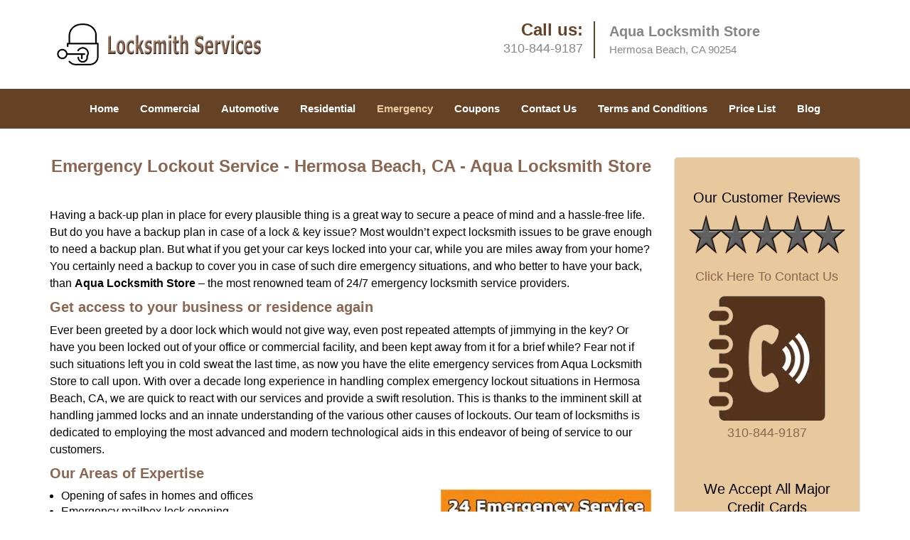

--- FILE ---
content_type: text/html
request_url: https://aqualocksmithstore.com/emergency-locksmith.html
body_size: 5022
content:
<!DOCTYPE html><html lang="en"><head><meta charset="utf-8"><meta name="viewport" content="width=device-width, initial-scale=1"><meta name="keywords" content="locksmith, locks, keys, home"/><meta name="description" content="emergency locksmith Quick service from our emergency locksmiths in Hermosa Beach. Urgent locksmith service for 24/7 anytime. Call: 310-844-9187 for qu"/><meta name="og:keywords" content="locksmith, locks, keys, home"/><meta name="og:description" content="emergency locksmith Quick service from our emergency locksmiths in Hermosa Beach. Urgent locksmith service for 24/7 anytime. Call: 310-844-9187 for qu"/><meta name="og:title" content="Emergency Locksmith in Hermosa Beach | Call: 310-844-9187"/><meta name="og:url" content="https://aqualocksmithstore.com/emergency-locksmith.html"/><meta name="og:image" content="https://aqualocksmithstore.com/userfiles/newls-6/images/Newls-6-N-68M/ls-logo.webp"/><meta name="twitter:keywords" content="locksmith, locks, keys, home"/><meta name="twitter:description" content="emergency locksmith Quick service from our emergency locksmiths in Hermosa Beach. Urgent locksmith service for 24/7 anytime. Call: 310-844-9187 for qu"/><meta name="twitter:site" content="aqualocksmithstore"/><meta name="twitter:title" content="Emergency Locksmith in Hermosa Beach | Call: 310-844-9187"/><meta name="twitter:url" content="https://aqualocksmithstore.com/emergency-locksmith.html"/><meta name="twitter:image" content="https://aqualocksmithstore.com/userfiles/newls-6/images/Newls-6-N-68M/ls-logo.webp"/><meta name="twitter:card" content="summery"/><title>Emergency Locksmith in Hermosa Beach|Call: 310-844-9187</title><link rel="canonical" href="https://aqualocksmithstore.com/emergency-locksmith.html"><link rel="icon" href="/userfiles/newls-6/images/Newls-6-N-68M/60.png" type="image/png"><link rel="preconnect" href="https://fonts.gstatic.com" crossorigin><link rel="preload" href="fonts/fontawesome-webfont.woff2?v=4.3.0" as="font" type="font/woff2" crossorigin><link href="https://fonts.googleapis.com/css?family=Open+Sans:800,700,600,400,300&amp;display=swap"><link href="https://fonts.googleapis.com/css?family=Roboto:800,700,600,400,300&amp;display=swap"><link rel="stylesheet" href="/css/bootstrap.min.css"><link rel="stylesheet" href="/css/style.min.css"><link media="print" onload="this.media='all'" href="/css/custom.emergency-locksmith.css" rel="stylesheet"/><!--[if lte IE 8]><script src="/scripts/respond-1.1.0.min.js"></script><![endif]--><!--[if lt IE 9]><script src="/scripts/html5shiv.js"></script><![endif]--><script>document.cookie='resolution='+Math.max(screen.width,screen.height)+("devicePixelRatio" in window ? ","+devicePixelRatio : ",1")+'; path=/';</script><script defer type="application/ld+json">{
    "@context": "https://schema.org",
    "@type": "https://aqualocksmithstore.com/#localbusiness",
    "name": "Aqua Locksmith Store ",
    "url": "https://aqualocksmithstore.com",
    "logo": "https://aqualocksmithstore.com/userfiles/newls-6/images/Newls-6-N-68M/ls-logo.webp",
    "img": "https://aqualocksmithstore.com/userfiles/newls-6/images/Newls-6-N-68M/emergency-locksmith.webp",
    "description": "emergency locksmith Quick service from our emergency locksmiths in Hermosa Beach. Urgent locksmith service for 24/7 anytime. Call: 310-844-9187 for qu",
    "telephone": "310-844-9187",
    "address": {
        "@type": "PostalAddress",
        "streetAddress": "1630 Pacific Coast Highway",
        "addressLocality": "Hermosa Beach",
        "addressRegion": "CA",
        "postalCode": "90254",
        "addressCountry": "US"
    },
    "openingHoursSpecification": [
        {
            "@type": "OpeningHoursSpecification",
            "dayOfWeek": [
                "Mon",
                "Tue",
                "Wed",
                "Thu",
                "Fri",
                "Sat",
                "Sun"
            ],
            "opens": "00:00",
            "closes": "23:59"
        }
    ],
    "paymentAccepted": [
        "Cash",
        "Credit Card"
    ],
    "currenciesAccepted": "USD",
    "sameAs": [
        "https://www.facebook.com/pages/Aqua-Locksmith-Store-in-Hermosa-Beach/1670159019898311"
    ],
    "areaServed": [
        {
            "@type": "City",
            "name": "Hermosa Beach"
        }
    ],
    "services": {
        "serviceType": [
            "Residential Locksmith Services",
            "Commercial Locksmith Services",
            "Emergency Locksmith Services",
            "Automotive Locksmith Services"
        ]
    }
}</script></head><body><section id="header"><div class="container"><div class="row"><div class="logo col-sm-4"><a href="/"><picture class="lazily-loaded-picture"><source srcset="" data-placeholder-srcset="" data-srcset="/userfiles/newls-6/images/Newls-6-N-68M/ls-logo.webp" type="image/webp" class="lazy-source"><img data-get-size="1" width="304" height="65" src="" data-placeholder-srcset="" class="lazy-img" data-src="/userfiles/newls-6/images/Newls-6-N-68M/ls-logo.webp" alt="Aqua Locksmith Store " data-link="1"></picture></a></div><div class="header-contact col-sm-4"><p>Call us:<br><a href="tel:310-844-9187">310-844-9187</a></p></div><div class="header-info col-sm-4"><span class="h1">Aqua Locksmith Store</span><p>Hermosa Beach, CA 90254</p></div></div></div></section><div id="main-navigation"><div class="container"><div class="row"><div class="col-sm-12 navigation text-center"><nav class="navbar navbar-default"><button type="button" class="navbar-toggle collapsed" data-toggle="collapse" data-target="#fixed-collapse-navbar"><span class="sr-only">Toggle navigation</span><span class="icon-bar"></span><span class="icon-bar"></span><span class="icon-bar"></span></button><div class="collapse navbar-collapse nav-collapse" id="fixed-collapse-navbar"><ul class="nav navbar-nav"><li class=""><a href="/">Home</a></li><li class=""><a href="/commercial-locksmith.html">Commercial</a></li><li class=""><a href="/automotive-locksmith.html">Automotive</a></li><li class=""><a href="/residential-locksmith.html">Residential</a></li><li class="active"><a href="/emergency-locksmith.html">Emergency</a></li><li class=""><a href="/coupons-locksmith-service.html">Coupons</a></li><li class=""><a href="/contact-us-locksmith-service.html">Contact Us</a></li><li class=""><a href="/locksmith-terms-and-conditions.html">Terms and Conditions</a></li><li class=""><a href="/locksmith-price-list.html">Price List</a></li><li class="dropdown "><a href="/blog.html" class="dropdown-toggle">Blog</a><ul class="dropdown-menu" role="menu"><li><a href="/local-mobile-locksmith.html" class="main">Local Mobile Locksmith</a></li><li><a href="/emergency-locksmith-services.html" class="main">Emergency Locksmith Services</a></li><li><a href="/local-locksmith-service.html" class="main">Local Locksmith Service</a></li><li><a href="/lock-repair-services.html" class="main">Lock Repair Services</a></li><li><a href="/locksmith-24-hour-service.html" class="main">Locksmith 24 Hour Service</a></li><li><a href="/locksmith-mobile-service.html" class="main">Locksmith Mobile Service</a></li><li><a href="/locksmith-near-me.html" class="main">Locksmith Near Me</a></li><li><a href="/nearest-locksmith.html" class="main">Nearest Locksmith</a></li><li><a href="/apartment-lockout.html" class="main">Apartment lockout</a></li><li><a href="/professional-locksmith.html" class="main">Professional Locksmith</a></li><li><a href="/trusted-locksmith.html" class="main">Trusted Locksmith</a></li><li><a href="/unlock-service.html" class="main">Unlock Service</a></li><li><a href="/24-hour-lock-out-service.html" class="main">24 Hour Lock Out Service</a></li><li><a href="/24-7-emergency-locksmith.html" class="main">24/7 Emergency Locksmith</a></li><li><a href="/automotive-lockout.html" class="main">Automotive lockout</a></li><li><a href="/automotive-locksmith0.html" class="main">Automotive locksmith</a></li><li><a href="/best-locksmith.html" class="main">Best locksmith</a></li><li><a href="/car-lockout.html" class="main">Car lockout</a></li><li><a href="/commercial-lockout.html" class="main">Commercial lockout</a></li><li><a href="/commercial-locksmith0.html" class="main">Commercial locksmith</a></li><li><a href="/deadbolt-locks.html" class="main">Deadbolt locks</a></li><li><a href="/emergency-locksmith0.html" class="main">Emergency locksmith</a></li><li><a href="/lock-change.html" class="main">Lock change</a></li><li><a href="/lock-out.html" class="main">Lock out</a></li><li><a href="/locks-rekeyed.html" class="main">Locks rekeyed</a></li><li><a href="/residential-locksmith0.html" class="main">Residential locksmith</a></li><li><a href="/locksmith-on-speed-dial.html" class="main">Locksmith on Speed Dial</a></li><li><a href="/hiring-a-mobile-locksmith.html" class="main">Hiring a Mobile Locksmith</a></li><li><a href="/local-locksmiths-respond-faster.html" class="main">Local Locksmiths Respond Faster</a></li><li><a href="/top-reasons-to-choose-us.html" class="main">Top Reasons to Choose Us</a></li><li><a href="/blog24-hour-locksmith-what-to-expect.html" class="main">24-Hour Locksmith: What to Expect</a></li><li><a href="/what-emergency-locksmiths-do.html" class="main">What Emergency Locksmiths Do</a></li><li><a href="/24-7-locksmiths-for-lockouts.html" class="main">24/7 Locksmiths for Lockouts</a></li></ul></li></ul></div></nav></div></div></div></div><section id="content"><div class="container"><div class="row"><div class="col-sm-9"><div class="row"><div class="main-content col-sm-12"><h1 class="in0"><span class="in1">Emergency Lockout Service - Hermosa Beach, CA - Aqua Locksmith Store</span></h1><div class="temp-content-holder temp-content-0"></div><div class="temp-content-holder temp-content-1"></div><h2><strong>Get access to your business or residence again</strong></h2><div class="temp-content-holder temp-content-2"></div><h2><strong>Our</strong> <strong>Areas of Expertise</strong></h2><ul><li><picture class="lazily-loaded-picture"><source srcset="" data-placeholder-srcset="" data-srcset="/userfiles/newls-6/images/Newls-6-N-68M/emergency-locksmith.webp" type="image/webp" class="lazy-source"><img width="300" height="202" alt="Aqua Locksmith Store  Hermosa Beach, CA 310-844-9187" src="" data-placeholder-srcset="" class="lazy-img in2" data-src="/userfiles/newls-6/images/Newls-6-N-68M/emergency-locksmith.webp" title="Aqua Locksmith Store  Hermosa Beach, CA 310-844-9187"></picture>Opening of safes in homes and offices</li><li>Emergency mailbox lock opening</li><li>Emergency lock replacement services</li><li>Emergency unlocking of file cabinets</li><li>Emergency key cutting</li><li>Post burglary repairs in homes and offices</li><li>Lost key support</li><li>Unlock service for all kinds of locks</li><li>Emergency auto locksmith services</li><li>Lock repair services</li><li>Emergency opening of car trunk</li><li>Mobile locksmith services</li><li>Emergency eviction support</li><li>Lock rekeying</li><li>Emergency security fixes in home, vehicles or office</li></ul><h2><strong>Emergency services on demand</strong></h2><p>When an emergency strikes, the only thing which can make an instant difference to you is the availability of an elite locksmith service on demand. Realizing this very fact, we at Aqua Locksmith Store  provide mobile emergency locksmith services, thanks to the fleet of personally-owned and operated mobile vans which give mobility to our renowned services. As a result of this, we are able to reach even the most remotely located emergency lockout sites in and around Hermosa Beach, and do so with very low response times. Our expert locksmiths will reach you on time and also be swift with the very unlock or any other locksmith job you call us for. This way we push for ready relief in cases of dreadful emergency lockouts in homes, cars and offices.</p><div class="temp-content-holder temp-content-4"></div><h2><strong>To unlock a safe in Hermosa Beach, CA</strong></h2><div class="temp-content-holder temp-content-5"></div><h2><strong>Unlock service in Hermosa Beach, CA</strong></h2><div class="temp-content-holder temp-content-6"></div><h2><strong>24 hour emergency locksmith in Hermosa Beach, CA</strong></h2><div class="temp-content-holder temp-content-7"></div><h2><strong>Emergency locksmith opening in Hermosa Beach, CA</strong></h2><div class="temp-content-holder temp-content-8"></div><h2><strong>Emergency Master Key Lock in Hermosa Beach, CA</strong></h2><div class="temp-content-holder temp-content-9"></div></div></div></div><div class="sidebar-wrapper col-sm-3 T2Hanimate" data-offset="90%" data-animation="fadeInLeft"><div id="sidebar"><div class="row"><div class="sidebar-block col-xs-12"><div class="sidebar-content"><p class="in3"> </p><p class="in3"><span class="in5"><span class="in1">Our Customer Reviews</span></span></p><p class="in3"><picture class="lazily-loaded-picture"><source srcset="" data-placeholder-srcset="" data-srcset="/userfiles/newls-6/images/Newls-6-N-68M/review.webp" type="image/webp" class="lazy-source"><img alt="Aqua Locksmith Store , Hermosa Beach, CA 310-844-9187" width="250px" height="50px" src="" data-placeholder-srcset="" class="lazy-img in8" data-src="/userfiles/newls-6/images/Newls-6-N-68M/review.webp" title="Aqua Locksmith Store , Hermosa Beach, CA 310-844-9187"></picture></p></div></div><div class="sidebar-block col-xs-12"><div class="sidebar-content"><p class="in3"><a href="/contact-us-locksmith-service.html"><span class="in10"><span class="in11">Click Here To Contact Us</span></span></a></p><div class="in12"><a href="/contact-us-locksmith-service.html"><picture class="lazily-loaded-picture"><source srcset="" data-placeholder-srcset="" data-srcset="/userfiles/newls-6/images/Newls-6-N-68M/sb-cont.webp" type="image/webp" class="lazy-source"><img width="170" height="185" alt="Aqua Locksmith Store , Hermosa Beach, CA 310-844-9187 - sb-cont" src="" data-placeholder-srcset="" class="lazy-img" data-src="/userfiles/newls-6/images/Newls-6-N-68M/sb-cont.webp" title="Aqua Locksmith Store , Hermosa Beach, CA 310-844-9187"></picture></a></div><p class="in3"><strong><span class="in10"><a href="tel:310-844-9187">310-844-9187</a></span></strong></p></div></div><div class="sidebar-block col-xs-12"><div class="sidebar-content"><p class="in3"> </p><p id="" class="in16"><span class="in1">We Accept All Major Credit Cards</span></p><p class="in3"><picture class="lazily-loaded-picture"><source srcset="" data-placeholder-srcset="" data-srcset="/userfiles/newls-6/images/Newls-6-N-68M/sb-credit.webp" type="image/webp" class="lazy-source"><img width="170" height="47" alt="Aqua Locksmith Store , Hermosa Beach, CA 310-844-9187 - sb-credit" src="" data-placeholder-srcset="" class="lazy-img" data-src="/userfiles/newls-6/images/Newls-6-N-68M/sb-credit.webp" title="Aqua Locksmith Store , Hermosa Beach, CA 310-844-9187"></picture></p></div></div><div class="sidebar-block col-xs-12"><div class="sidebar-heading"><div class="reversed-h default-h2 old-h2">Contact Form</div></div><div class="sidebar-content"><form name="sidebarcontactus" method="post" class="contact-form sidebarform" id="sidebarcontactForm"><p class="sideabar-top-info">Simply fill the form below</p><div class="messageBox"></div><input type="text" placeholder="Name" name="sname" size="30" id="sidebar-name" class="required form-control" value="" title="Name Field required"><br><input type="text" placeholder="Phone" name="sphone" size="30" id="sidebar-phone" pattern="[0-9\-\_]+" class="required form-control" value="" title="Phone Field required"><br><input type="text" placeholder="Email" name="semail" size="30" id="sidebar-email" class="required email form-control" title="Email Field required" value=""><br><div class="clr"></div><textarea name="smessage" placeholder="Message" class="required form-control" id="sidebar-message" title="Message Field require"></textarea><br><script type="text/javascript">	(function() {
							// Only run if not already initialized
							if (window.drawOnBootInitialized) {
								return;
							}
							window.drawOnBootInitialized = true;

							// Only override if the function exists
							if (typeof drawOnBoot === 'function') {
								let drawOnBootExecuted = false;
								const originalDrawOnBoot = drawOnBoot;

								// Override the original function
								drawOnBoot = function() {
									if (drawOnBootExecuted) {
										return;
									}
									drawOnBootExecuted = true;
									originalDrawOnBoot.apply(this, arguments);
								};
							}

							document.addEventListener('DOMContentLoaded', function(event) { 
								if (typeof drawOnBoot === 'function') {
									drawOnBoot();
								}
							});
						})();</script><div class="BotRecaptcha"></div><br><input type="hidden" class="cp" name="captcha" value=""><input type="submit" name="ssubmit" value="Submit">	<input type="hidden" name="action" value="sendsidebar" class="submit"></form></div></div><div class="sidebar-block col-xs-12"><div class="sidebar-content"><p class="in3"> </p><p class="in3"><span class="in1">Our Company Goal!</span></p><p class="in3"><picture class="lazily-loaded-picture"><source srcset="" data-placeholder-srcset="" data-srcset="/userfiles/newls-6/images/Newls-6-N-68M/sb-sat.webp" type="image/webp" class="lazy-source"><img alt="Aqua Locksmith Store , Hermosa Beach, CA 310-844-9187 - sb-sat" width="220px" height="112px" src="" data-placeholder-srcset="" class="lazy-img in23" data-src="/userfiles/newls-6/images/Newls-6-N-68M/sb-sat.webp" title="Aqua Locksmith Store , Hermosa Beach, CA 310-844-9187"></picture></p></div></div><div class="sidebar-block col-xs-12"><div class="sidebar-content"><p class="in3"><span class="in10"><a href="/residential-locksmith.html">Residential Locksmith Services</a></span></p><p class="in3"><a href="/residential-locksmith.html"><picture class="lazily-loaded-picture"><source srcset="" data-placeholder-srcset="" data-srcset="/userfiles/newls-6/images/Newls-6-N-68M/sb-res.webp" type="image/webp" class="lazy-source"><img width="301" height="450" alt="Aqua Locksmith Store , Hermosa Beach, CA 310-844-9187 - sb-res" src="" data-placeholder-srcset="" class="lazy-img" data-src="/userfiles/newls-6/images/Newls-6-N-68M/sb-res.webp" title="Aqua Locksmith Store , Hermosa Beach, CA 310-844-9187"></picture></a></p></div></div><div class="sidebar-block col-xs-12"><div class="sidebar-content"><a href="/commercial-locksmith.html"><div class="reversed-h default-h2 old-h2 in27">Commercial Locksmith Services</div></a><p class="in3"><strong><a href="/commercial-locksmith.html"><picture class="lazily-loaded-picture"><source srcset="" data-placeholder-srcset="" data-srcset="/userfiles/newls-6/images/Newls-6-N-68M/sb-com.webp" type="image/webp" class="lazy-source"><img width="240" height="333" alt="Aqua Locksmith Store , Hermosa Beach, CA 310-844-9187 - sb-com" src="" data-placeholder-srcset="" class="lazy-img" data-src="/userfiles/newls-6/images/Newls-6-N-68M/sb-com.webp" title="Aqua Locksmith Store , Hermosa Beach, CA 310-844-9187"></picture></a></strong></p></div></div></div></div></div></div><section id="footer" class="mobile-pb80"><div class="container"><div class="row"><div class="col-sm-12 text-center footer_text"><p>Aqua Locksmith Store  | Hours: Monday through Sunday, All day</p><p>Phone: <a href="tel:310-844-9187">310-844-9187</a> <a href="https://aqualocksmithstore.com">https://aqualocksmithstore.com</a></p><p>Hermosa Beach, CA 90254 (Dispatch Location)</p><p class="in3"><a href="/">Home</a> | <a href="/residential-locksmith.html">Residential</a> | <a href="/commercial-locksmith.html">Commercial</a> | <a href="/automotive-locksmith.html">Automotive</a> | <a href="/emergency-locksmith.html">Emergency</a> | <a href="/coupons-locksmith-service.html">Coupons</a> | <a href="/contact-us-locksmith-service.html">Contact Us</a></p><p class="in3"><a href="/locksmith-terms-and-conditions.html">Terms &amp; Conditions</a> | <a href="/locksmith-price-list.html">Price List</a>| <a href="/site-map.html">Site-Map</a>| <a href="/seo-links-seo-links.html">Links</a></p><p class="in31">Copyright <strong>©</strong> Aqua Locksmith Store  2016 - 2026. All rights reserved</p></div></div></div></section><a id="back-to-top" href="#header" class="text-center"><i class="fa fa-arrow-up"></i><span class="d-none">top</span></a><div class="call-support show-mobile"><a href="tel:+13108449187" class="btn"><i class="fa fa-phone"></i> Call</a></div><style type="text/css"></style><script defer type="text/javascript" src="/scripts/jquery-1.12.4.min.js"></script><script defer type="text/javascript" src="/scripts/wow.js"></script><script defer type="text/javascript" src="/scripts/bootstrap.min.js"></script><script defer type="text/javascript" src="/scripts/owl.carousel.js"></script><script defer type="text/javascript" src="/scripts/jquery.prettyPhoto.js"></script><script defer type="text/javascript" src="/scripts/waypoints.js"></script><script defer type="text/javascript" src="/scripts/jquery.nivo.slider.js"></script><script defer type="text/javascript" src="/scripts/jquery.validate.js"></script><script defer type="text/javascript" src="/scripts/custom.js"></script></div></section><iframe class="fb-frame" src="https://www.facebook.com/plugins/share_button.php?href=https%3A%2F%2Fwww.facebook.com%2Fpages%2FAqua-Locksmith-Store-in-Hermosa-Beach%2F1670159019898311&layout&size&width=0&height=0&appId" width="0" height="0" scrolling="no" frameborder="0" allowfullscreen="true" target="_top" allow="autoplay; clipboard-write; encrypted-media; picture-in-picture"></iframe><script defer type="text/javascript" src="/scripts/emergency-locksmith.js"></script></body></html>

--- FILE ---
content_type: text/css
request_url: https://aqualocksmithstore.com/css/style.min.css
body_size: 5601
content:
body{word-break:break-word}#footer .footer_text a{word-break:break-word!important}img{max-width:100%;height:auto!important}iframe{max-width:100%}a{text-decoration:none!important;outline:0!important}ul li{list-style:inside}.aboutbox ul li,#expect ul li{list-style:none;padding-left:0}.nivo-main-image,a.imgPOP img,#slider img{overflow:hidden!important;object-fit:cover!important}.nivo-box>img{display:none!important}h1{color:#222;font-family:"Open Sans",sans-serif;font-size:36px;margin-top:0}h2{color:#555;font-family:Raleway,sans-serif;font-size:30px;font-weight:normal;margin-top:0}h3{color:#222;font-family:"Open Sans",sans-serif;font-size:24px;font-weight:600}h4{color:#555;font-family:Raleway,sans-serif;font-size:18px;font-weight:normal}h5{color:#222;font-family:"Open Sans",sans-serif;font-size:16px;font-weight:normal}h6{color:#555;font-family:Raleway,sans-serif;font-size:16px;font-weight:400}p{color:#6d6d6d;font-family:"Open Sans",sans-serif;font-size:14px;line-height:24px}.seperator hr{width:60px;margin:20px auto;text-align:center;border:1px solid}label{color:#000}.address{margin-bottom:10px}.address p{display:inline-block}a#back-to-top{background:#217abe none repeat scroll 0 0;border-radius:50%;bottom:20px;color:#fff;display:none;font-size:20px;height:52px;line-height:32px;padding:10px;position:fixed;right:20px;text-align:center;text-decoration:none;width:52px;z-index:9999;transition:all .3s}a#back-to-top:hover,a#back-to-top:focus{transition:all .3s;color:#000;text-decoration:none;outline:0}#content{padding:40px 0}#content a:hover{text-decoration:underline!important}#breadcrumb{padding:20px 0}#breadcrumb .innerPage p{margin:0}#header{padding:30px 0;background-color:#fff}#header a:hover{text-decoration:underline!important}#header .header-info{border-left:2px solid #8cc449;min-height:47px;padding:0 0 0 20px}#header .logo .h1{color:#434343;font-size:44px;font-weight:bold;font-family:"Open Sans",sans-serif;margin-bottom:0}#header .header-info p{color:#434343;font-size:14px;font-weight:bold;font-family:"Open Sans",sans-serif;margin-bottom:0}#header .header-info p:last-child{margin-top:0}#header .header-contact{text-align:right}#header .header-contact p{color:#58116e;font-size:20px;font-family:"Open Sans",sans-serif;margin-bottom:0}#header .header-contact p a{color:#ff5e3a;font-size:20px;font-weight:bold;font-family:"Open Sans",sans-serif}#main-navigation .navigation{padding:0}#main-navigation .navbar-default{background-color:transparent;border:0;margin:0}#main-navigation{border-bottom:3px solid;border-top:3px solid}#main-navigation .navbar-default .navbar-collapse.collapse{padding:0}#main-navigation .navbar-nav{float:none;font-size:0}#main-navigation .navbar-nav>li{display:inline-block;float:none}#main-navigation .navbar-nav>li>a{padding-bottom:15px;padding-top:15px;background-color:transparent!important;font-weight:bold!important}.navbar{min-height:auto}#main-navigation .navbar-default .navbar-nav>.active>a,#main-navigation .navbar-default .navbar-nav>.active>a:hover,#main-navigation .navbar-default .navbar-nav>.active>a:focus{background-color:transparent}#main-navigation .navbar-default ul li{list-style:none}#main-navigation .dropdown-menu{padding:8px;overflow-y:auto;max-height:500px}#main-navigation .dropdown-menu .dropdown-menu{border-bottom-left-radius:0;border-top-left-radius:0;box-shadow:none;left:100%;margin-top:-1px;position:absolute;top:0}#main-navigation .navbar-default .navbar-nav .dropdown-menu{background-color:rgba(255,255,255,.75)}#main-navigation .navbar-default .navbar-nav .dropdown-menu li a{border-bottom:1px solid #000;padding:7px 15px}#main-navigation .navbar-default .navbar-nav .dropdown-menu li:last-child a{border:0}#main-navigation .navbar-default .navbar-nav .dropdown-menu li a::before{color:#fc643d;content:"\f0da";font-family:fontawesome;left:12px;position:absolute}#main-navigation .navbar-nav li i.fa{bottom:3px;color:#fff;left:0;position:absolute;right:0;text-align:center}.ms-layer.light-title{letter-spacing:0}#top-banner #mainSlider a.btn-apply{padding:10px 30px!important;border-radius:0}#top-banner{min-height:120px;padding:50px 0 30px}#banner-slider{margin:10px 0}#banner-slider .banner-info{bottom:0;left:0;position:absolute;right:0;top:0}#banner-slider .banner-info-Inner{bottom:30%;padding:0 17%;text-align:center;position:absolute}#banner-slider .nivo-caption a.banner-btn{background-color:#06ad18;color:#fff;display:inline-block!important;font-family:Source Sans Pro,sans-serif;font-size:22px;font-weight:bold;margin-top:30px;padding:7px 30px;transition:all .3s;border:2px solid #fff;margin-bottom:15px}#banner-slider .nivo-caption a.banner-btn:hover{text-decoration:none;transition:all .3s}#banner-slider .nivo-prevNav{left:15px;margin-top:-25px!important;position:absolute;top:50%}#banner-slider .nivo-nextNav{margin-top:-25px!important;position:absolute;right:15px;top:50%}#banner-slider .nivo-nextNav i.fa,#banner-slider .nivo-prevNav i.fa{background-color:#000!important;color:#fff;display:inline-block!important;font-size:18px;height:40px;line-height:40px;width:40px;border-radius:50%;text-align:center;opacity:.7;transition:all .2s}#banner-slider .nivo-nextNav i.fa:hover,#banner-slider .nivo-prevNav i.fa:hover{opacity:1;transition:all .2s}#banner-slider .nivo-caption{bottom:25px;left:25px;background-color:transparent;opacity:1;text-align:left}#banner-slider .nivo-caption h3{margin-top:0}#banner-slider .slider-inner{padding:20px;border-radius:5px}#slider.nivoSlider{border-radius:5px}.nivoSlider:hover .nivo-directionNav{opacity:1;transition:all .3s ease 0s}.nivo-directionNav{opacity:0;transition:all .3s ease 0s}.b-service-box{margin:10px 0;position:relative}}.b-service-box{text-decoration:underline!important}.b-service-info{margin-top:-34px;position:absolute;top:50%;z-index:999}.b-service-box-inner{border-radius:5px;overflow:hidden;transition-duration:.3s}.b-service-box-inner img{width:100%;height:115px!important;object-fit:cover}.b-service-box h2,.b-service-box h3{background-color:rgba(0,0,0,.5);border-radius:0 5px 5px 0;color:#fff;font-family:roboto;font-size:18px;font-weight:bold;margin:0;padding:10px 15px;text-transform:uppercase}.b-service-info>a.btn-bblock{background-color:#8cc449;border-radius:0 5px 5px 0;color:#fff;display:inline-block;font-family:roboto;font-size:12px;font-weight:bold;margin-top:-9px;padding:6px 12px}.b-service-info>a.btn-bblock:hover{text-decoration:underline!important}#about-images{background-size:cover;padding:20px 0}.aboutbox p a:hover{text-decoration:underline!important}.aboutbox p{margin-top:10px}.aboutbox ul li:before{content:"\f054";font-family:fontawesome;margin-right:8px;font-size:12px}.aboutbox{padding:10px}.aboutbox h2 a,.aboutbox a h2{height:2.25em}.aboutbox>ul{padding-top:30px;-moz-column-count:2;column-count:2;-webkit-column-count:2;border-top:2px solid}#client-toplogo{padding:15px 0}#client-toplogo .item{padding:0 15px}#client-logos{padding:30px 0}#client-logo-slider,#client-toplogo-slider{padding:30px 0}#client-logos-heading h1,#client-toplogos-heading h1{text-transform:capitalize}#client-logos .item{padding:0 15px}.icon-container{height:30px;width:30px;background-color:#5EA9DD;border-radius:10px;text-align:center;border:1px solid #5EA9DD}.icon-container:hover{background-color:#4b87b0;border:1px solid #4b87b0}.icon-container i{line-height:30px;color:#fff;font-size:18px}.icon-container:hover i{color:#fff}#social-icons-new{padding:30px 0 40px}#social-icons-new .item{display:inline-block}#social-icons-new .icon-container{margin-right:10px;height:60px;width:60px;border-radius:0;border:2px solid}#social-icons-new .icon-container i{line-height:60px}#social-media-slider-new h2{margin-bottom:20px}#add-banner{padding:0}#add-banner a img{width:100%}#prefooter ul li{border-bottom:1px solid #5c5959;line-height:28px}#footer .footer_text a{padding:0 5px}#google-map{background-size:cover}#google-map a:hover{text-decoration:underline!important}.google-map-inner{border-top:1px solid #c9c9c9;padding:25px 0}#map{border:10px solid #f8f8f8;border-radius:5px}.map h2,.contact-us h2{margin-bottom:30px;padding-bottom:20px;border-bottom:1px solid #c5dea8}.htmlcontactform h2{color:#000;font-size:18px;font-family:Source Sans Pro,Arial,sans-serif;margin-bottom:10px;font-weight:bold;margin-bottom:30px;padding-bottom:20px;border-bottom:1px solid #c5dea8}#htmlcontactForm p{color:#000;font-size:14px;font-family:Source Sans Pro,Arial,sans-serif;margin-bottom:10px}#htmlcontactForm input[type=submit]{background-color:#FE0000;border:1px solid #fff;color:#fff;padding:7px 25px;transition:all .3s;border-radius:5px}#footer{padding:15px 0 10px;text-align:center}.footer-menu{text-align:right}.footer-menu ul{list-style:outside none none;padding-left:0}.footer-menu ul li{display:inline-block;margin-right:5px}#footer .footer_text p,#footer .footer_text ul li{margin-bottom:0}#sidebar #sidebarcontactForm p{color:#fff;font-size:14px;font-family:Source Sans Pro,Arial,sans-serif;margin-bottom:10px}#sidebar #sidebarcontactForm input[type=submit]{background-color:#FE0000;border:1px solid #fff;color:#fff;padding:7px 15px;transition:all .3s;margin-bottom:15px}#sidebar{padding-bottom:15px;border:1px solid #e6e6e6;border-radius:5px;overflow:hidden;text-align:center}#sidebar .sidebar-content ul{text-align:left}#sidebar .sidebar-content ul li{list-style:inside}#sidebar .sidebar-heading>h3,#sidebar .default-h2{border-bottom:2px solid #8cc449;display:inline-block;padding:10px 20px;text-transform:capitalize}#sidebar .sidebar-content{margin:10px;padding:0 5px}#sidebar .sidebar-content a{display:inline-block}#sidebar .sidebar-content img{max-width:22rem;width:100%}#google-map{padding:60px 0}.company-info .item{display:inline-block;margin-right:10px}.contact-us{margin:0 0 40px}.footer-icon{margin-top:40px}.footer-icons-text{margin-bottom:15px}.footer-icon p{margin:15px 0}.socialMediaLinks{padding:0}#sidebar a.social_media_icon img{margin:5px}#sidebar a.social_media_icon i.fa{background-color:#fff;color:#000;border:1px solid #000;border-radius:50%;font-size:32px;height:55px;line-height:55px;width:55px;margin:5px;max-width:100%}#sidebar a.social_media_icon i.fa:hover{background-color:#000;color:#fff;border:1px solid #000}#prefooter{padding:60px 0;text-align:center}.resources ul li{margin-bottom:7px}#expect{padding:60px 0 100px;background-size:cover}#expect a:hover{text-decoration:underline!important}#expect ul{-moz-column-count:2;column-count:2;-webkit-column-count:2;margin-top:30px}#expect p,#expect ul li{line-height:30px}#expect ul li:before{content:"\f084";margin-right:10px;font-size:12px;font-family:fontawesome}@media (max-width:767px){#main-navigation .navbar-default .navbar-collapse.collapse{padding:0 15px}#main-navigation .navbar-default ul li{list-style:outside none none;width:100%;display:block;text-align:left;margin-left:20px}#plans-text p{font-size:24px!important}.map,.contact-us{margin-top:30px}.footer-menu,.footer_text,#header,#header .header-contact{text-align:center}.aboutbox{margin:10px 0}#banner-slider .nivo-caption p{font-size:14px!important}#banner-slider .nivo-caption h2{font-size:18px!important}#banner-slider .nivo-caption{bottom:0!important}#expect ul{-moz-column-count:auto;column-count:auto;-webkit-column-count:auto}#main-navigation{position:relative}.aboutbox>ul{-moz-column-count:1;column-count:1;-webkit-column-count:1}}@media (min-width:768px) and (max-width:992px){#google-map .company-info p,#google-map .company-info ul li,#google-map .company-info a{font-size:13px!important}#expect ul{-moz-column-count:2;column-count:2;-webkit-column-count:2}.aboutbox>ul{-moz-column-count:1;column-count:1;-webkit-column-count:1}}#footer .footer_text p{word-break:break-word}#footer .footer_text a{word-break:keep-all}.mobile-pb80{padding-bottom:80px!important}.call-support{position:fixed;bottom:0;width:100%;text-align:center;padding:12px 0;z-index:9998;background:#174DBC;border-top:1px #fff solid}.call-support a.btn{font-weight:600;color:white;font-family:Arvo,sans-serif;width:100%}.show-mobile{display:block}@media only screen and (min-width:767px){.mobile-pb80{padding-bottom:10px!important}.show-mobile{display:none}.default-page footer{padding:10px}}.d-none{display:none}form.form,form.sidebarform,form.htmlform{position:relative}.form div.formOverlay,.scheduleForm div.formOverlay,.sidebarform div.formOverlay,form.htmlform div.formOverlay{position:absolute;left:0;top:0;right:0;bottom:0;z-index:999;background:rgba(0,0,0,.80) url(../img/loader.gif) 50% 50% no-repeat;padding:20px;border-radius:5px}.scheduleForm div.formOverlay{padding:10px 10px 45px;border-radius:0}body{background-color:#fff;color:#000;font-family:Open Sans,sans-serif;font-size:16px;font-weight:normal;font-style:normal}a{color:#000}a:focus{color:#000}a:hover{color:#8b6550}.nivo-main-image,a.imgPOP img,#slider img{height:385px!important}h1{font-family:Open Sans,sans-serif;font-size:24px;font-weight:bold;font-style:normal;color:#8b6550}h2{font-family:Open Sans,sans-serif;font-size:20px;font-weight:bold;font-style:normal;color:#8b6550}h3{font-family:Open Sans,sans-serif;font-size:18px;font-weight:bold;font-style:normal;color:#000}h4{font-family:Open Sans,sans-serif;font-size:20px;font-weight:bold;font-style:normal;color:#8b6550}p{font-family:Open Sans,sans-serif;font-size:16px;font-weight:normal;font-style:normal;color:#000}.seperator hr{color:#8b6550}a#back-to-top,a#back-to-top:focus{background-color:#654226;color:#fff}a#back-to-top:hover{background-color:#e8c99d;color:#000}#services .services-inner{border-bottom-color:#8b6550}.google-map-inner{border-top-color:#8b6550}.features-inner{border-top-color:#8b6550}#content{background-color:#fff}#header{background-color:#fff}#header .logo .h1{font-family:Open Sans,sans-serif;font-size:20px;font-weight:bold;font-style:normal;color:#868686}#header .header-info,#header .header-info .h1{font-family:Open Sans,sans-serif;font-size:20px;font-weight:bold;font-style:normal;color:#868686}#header .header-info p{font-family:Open Sans,sans-serif;font-size:15px;font-weight:normal;font-style:normal;color:#868686}#header .header-info p i.fa{color:#868686}#header .header-contact p{font-family:Open Sans,sans-serif;font-size:24px;font-weight:bold;font-style:normal;color:#654226}#header .header-contact p a{font-family:Open Sans,sans-serif;font-size:18px;font-weight:normal;font-style:normal;color:#868686}#header .header-contact p a:hover{color:#000}.call-support{background-color:#654226}.call-support a.btn{font-family:Open Sans,sans-serif;font-size:15px;font-weight:normal;font-style:normal;color:#fff}#main-navigation{border-color:transparent}#main-navigation{background-color:#654226}#main-navigation .navbar-default .navbar-nav>li a{font-family:Open Sans,sans-serif;font-size:15px;font-weight:normal;font-style:normal;color:#fff}#main-navigation .navbar-nav>li:hover,#main-navigation .navbar-nav>li.active{background-color:transparent}#main-navigation .navbar-default .navbar-nav>li a:hover,#main-navigation .navbar-default .navbar-nav>li.active a{color:#e8c99d}#main-navigation .navbar-default .navbar-nav>.active>a,#main-navigation .navbar-default .navbar-nav>.active>a:hover,#main-navigation .navbar-default .navbar-nav>.active>a:focus{color:#e8c99d}#main-navigation .navbar-default .navbar-nav>.open>a,#main-navigation .navbar-default .navbar-nav>.open>a:hover,#main-navigation .navbar-default .navbar-nav>.open>a:focus{color:#e8c99d}#main-navigation .navbar-default .navbar-nav .dropdown-menu li a{color:#fff}#main-navigation .navbar-default .navbar-nav .dropdown-menu li a:hover{color:#000}#main-navigation .navbar-default .navbar-nav .dropdown-menu{background-color:rgba(194,206,138,.75)}#main-navigation .navbar-default .navbar-nav .dropdown-menu li a::before{color:#000}#main-navigation .navbar-nav li i.fa{color:#000}#breadcrumb{background-color:#e8c99d}#breadcrumb .innerPage p{color:#000;font-family:Open Sans,Arial,sans-serif;font-size:14px;font-weight:bold;font-style:normal}#breadcrumb .innerPage p a{color:#8b6550;font-family:Open Sans,Arial,sans-serif;font-size:14px;font-weight:bold;font-style:normal}#breadcrumb .innerPage p a:hover{color:#000}#banner-slider .slider-inner{background-color:rgba(255,255,255,.7)}#banner-slider .nivo-caption h2,#banner-slider .nivo-caption h3{color:#222;font-family:Open Sans,Arial,sans-serif;font-size:30px;font-weight:bold;font-style:normal}#banner-slider .nivo-caption p{color:#222325;font-family:Open Sans,Arial,sans-serif;font-size:28px;font-weight:bold;font-style:normal}.banner-services .b-service-box h3{background-color:rgba(0,0,0,.5);color:#fff;font-family:Open Sans,Arial,sans-serif;font-size:18px;font-weight:bold;font-style:normal}.banner-services .b-service-box:hover h3{background-color:#fff;color:#e8c99d;transition-duration:.3s}.banner-services .b-service-box a.btn-bblock{background-color:rgba(232,201,157,1);color:#fff;font-family:Open Sans,Arial,sans-serif;font-size:12px;font-weight:bold;font-style:normal}.banner-services .b-service-box a.btn-bblock:hover{background-color:#654226;color:#fff}#add-banner{background-color:#fff}#about-images{background-color:#8b6550;background-image:url(/userfiles/newls-6/images/Newls-6-n-75mod/abt-bg.jpg);background-repeat:repeat;background-position:left top}.aboutbox{background-color:transparent}.aboutbox>ul{border-color:#fff}.aboutbox ul li:before{color:#fff}.aboutbox h2 a,.aboutbox a h2{color:#fff;font-family:Open Sans,Arial,sans-serif;font-size:22px;font-weight:normal;font-style:normal}.aboutbox h2 a:hover,.aboutbox a:hover h2{color:#fff}.aboutbox a{color:#e8c99d}.aboutbox a:hover{color:#fff}.aboutbox li{color:#fff;font-family:Open Sans,Arial,sans-serif;font-size:13px;font-weight:normal;font-style:normal}#client-logos{background-color:transparent}#client-toplogo{background-color:#fff}#client-logos-heading h1{font-family:Open Sans,sans-serif;font-size:28px;font-weight:normal;font-style:normal;color:#210221}#client-toplogos-heading h1{font-family:Open Sans,sans-serif;font-size:28px;font-weight:normal;font-style:normal;color:#210221}#sidebar{background-color:#e8c99d;border-color:#e6e6e6}#sidebar .sidebar-heading>h3,#sidebar .default-h2{color:#654226;border-color:#654226;font-family:Open Sans,Arial,sans-serif;font-size:20px;font-weight:600;font-style:normal}#sidebar .sidebar-content p,#sidebar .sidebar-content ul li,#sidebar .sidebar-content ol li,#sidebar #sidebarcontactForm p{color:#000;font-family:Open Sans,Arial,sans-serif;font-size:14px;font-weight:normal;font-style:normal}#sidebar .sidebar-content a{color:#8b6550;font-family:Open Sans,Arial,sans-serif;font-size:18px;font-weight:normal;font-style:normal}#sidebar .sidebar-content a:hover{color:#000}#sidebar #sidebarcontactForm input[type=submit]{color:#fff;background-color:#654226;border-color:#fff;font-family:Open Sans,Arial,sans-serif;font-size:15px;font-weight:normal;font-style:normal}#sidebar #sidebarcontactForm input[type=submit]:hover{color:#fff;background-color:#000;border-color:#654226}#sidebar .sidebarform label{color:#000}#google-map{background-color:#8b6550}.map h2,.map h3,.contact-us h2,.contact-us h3,.htmlcontactform h2,.htmlcontactform h3{border-color:#fff}#map{border-color:transparent}.htmlcontactform h2,.htmlcontactform h3{color:#fff;font-family:Open Sans,Arial,sans-serif;font-size:30px;font-weight:normal;font-style:normal}#htmlcontactForm p{color:#fff;font-family:Open Sans,Arial,sans-serif;font-size:18px;font-weight:normal;font-style:normal}#htmlcontactForm .form-control,#htmlcontactForm textarea.form-control,#htmlcontactForm .BotBootInput{border-color:#e0e0e0;background-color:#fff}#google-map .company-info p,#google-map .company-info ul li,#google-map .company-info a{color:#fff;font-family:Open Sans,Arial,sans-serif;font-size:18px;font-weight:normal;font-style:normal}#htmlcontactForm input[type=submit]{color:#fff;background-color:#000;border-color:#654226;font-family:Open Sans,Arial,sans-serif;font-size:18px;font-weight:normal;font-style:normal}#htmlcontactForm input[type=submit]:hover{color:#654226;background-color:#fff;border-color:#654226}.icon-container i{color:#8B6550}.icon-container:hover i{color:#fff}.icon-container{background-color:#f8f8f8;border-color:#f8f8f8}.icon-container:hover{background-color:#8B6550;border-color:#83c139}.contact-us h2,.contact-us h3{color:#fff;font-family:Open Sans,Arial,sans-serif;font-size:30px;font-weight:normal;font-style:normal}.contact-us p{color:#fff;font-family:Open Sans,Arial,sans-serif;font-size:18px;font-weight:normal;font-style:normal}.map h2,.map h3{color:#fff;font-family:Open Sans,Arial,sans-serif;font-size:30px;font-weight:normal;font-style:normal}.footer-icon p a{color:#fff;font-family:Open Sans,Arial,sans-serif;font-size:16px;font-weight:normal;font-style:italic}.footer-icon #address{color:#fff;font-family:Open Sans,Arial,sans-serif;font-size:20px;font-weight:normal;font-style:normal}.footer-icon #phone{color:#fff;font-family:Open Sans,Arial,sans-serif;font-size:20px;font-weight:normal;font-style:normal}.footer-icon #mail{color:#fff;font-family:Open Sans,Arial,sans-serif;font-size:20px;font-weight:normal;font-style:normal}.footer-icon p a:hover{color:#919e5b}.footer-icon i.fa{color:#83c139}#sidebar a.social_media_icon i.fa{color:#fff;background-color:#8cc449;border-color:#8cc449}#sidebar a.social_media_icon i.fa:hover{color:#000;background-color:#8cc449;border-color:#8cc449}#social-icons-new .icon-container i{color:#c2ce8a}#social-icons-new .icon-container:hover i{color:#fff}#social-icons-new .icon-container{background-color:transparent;border-color:#c2ce8a}#social-icons-new .icon-container:hover{background-color:#c2ce8a;border-color:#c2ce8a}#footer{background-color:#654226}#footer .footer_text p,#footer .footer_text ul li{color:#fff;font-family:Roboto,Arial,sans-serif;font-size:14px;font-weight:normal;font-style:normal}#footer .footer_text a{color:#fff;font-family:Roboto,Arial,sans-serif;font-size:14px;font-weight:normal;font-style:normal}#footer .footer_text a:hover{color:#e8c99d}.footer-menu ul li a{color:#fff;font-family:Roboto,Arial,sans-serif;font-size:14px;font-weight:normal;font-style:normal}.footer-menu ul li a:hover{color:#e8c99d}#social-icons-new{background-color:#232323}#social-media-slider-new h2{font-family:Open Sans,Arial,sans-serif;font-size:30px;font-weight:normal;font-style:normal;color:#fff}.icon-container i{color:#8B6550}.icon-container:hover i{color:#fff}.icon-container{background-color:#f8f8f8;border:#f8f8f8}.icon-container:hover{background-color:#8B6550;border:#83c139}#prefooter{background-color:#c2ce8a}#prefooter p,#prefooter ul li{color:#fff;font-family:Open Sans,Arial,sans-serif;font-size:16px;font-weight:normal;font-style:normal}#prefooter a{color:#fff;font-family:Open Sans,Arial,sans-serif;font-size:16px;font-weight:normal;font-style:italic}#prefooter h2 a,#prefooter a h2,#prefooter h3 a,#prefooter a h3{color:#fff;font-family:Open Sans,Arial,sans-serif;font-size:24px;font-weight:normal;font-style:normal}#prefooter a:hover,#prefooter h2 a:hover,#prefooter a:hover h2,,#prefooter h3 a:hover,#prefooter a:hover h3{color:#919e5b}#prefooter ul li{border-bottom-color:transparent}#expect{background-color:#fff;background-image:url(/userfiles/newls-6/images/Newls-6-N-68M/ls-service.jpg);background-repeat:repeat;background-position:left top}#expect h3{color:#fff;font-family:Open Sans,Arial,sans-serif;font-size:30px;font-weight:bold;font-style:normal}#expect p,#expect ul li{color:#fff;font-family:Open Sans,Arial,sans-serif;font-size:15px;font-weight:normal;font-style:normal}#expect a{color:#202020;font-family:Open Sans,Arial,sans-serif;font-size:10px;font-weight:normal;font-style:normal}#expect a:hover{color:#fff}#expect ul li:before{color:#fff}.alert-success{background-color:#dff0d8;border-color:#d6e9c6;color:#3c763d!important}.alert-danger{background-color:#f2dede;border-color:#ebccd1;color:#a94442}@media (min-width:767px) and (max-width:1024px){.b-service-info>a{font-size:10px!important;padding:4px 5px}#header .header-info{border-left:2px solid #654226;min-height:47px;padding:0 0 0 20px}.b-service-box h3{padding:6px 7px;font-size:12px!important}}ul li{list-style:outside}#header .header-info{border-left:2px solid #654226;min-height:47px;padding:0 0 0 20px}.main-content h1 span{font-size:24px!important}.aboutbox:nth-of-type(4n+1){clear:both}.call-support{display:none!important}.display-block{display:block!important}.lazily-loaded-picture img[alt]:after{display:block;position:relative;top:-100%;left:0;width:100%;height:100%;background-color:#fff;font-family:Helvetica;font-weight:300;line-height:2;text-align:center;content:attr(alt)}img{height:fit-content!important}.main-content img,img,.logo img{image-rendering:pixelated}.lazily-loaded-picture .lazy-img{opacity:0}#banner-slider img{image-rendering:auto}body.loaded .main-content img,body.loaded img,body.loaded .logo img{image-rendering:auto}.loader-container{position:absolute;margin-top:16px;right:calc(50% - 16px)}.loader{border:16px solid #f3f3f3;border-top:16px solid #3498db;border-radius:50%;width:32px;height:32px;animation:spin 2s linear infinite}@keyframes spin{0%{transform:rotate(0deg)}100%{transform:rotate(360deg)}}.screen-reader-text{border:0;clip:rect(1px,1px,1px,1px);-webkit-clip-path:inset(50%);clip-path:inset(50%);height:1px;margin:-1px;overflow:hidden;padding:0;position:absolute!important;width:1px;word-wrap:normal!important;word-break:normal}.display-inline{display:inline!important}.font-bold{font-weight:bold!important}.mt-10{margin-top:10px!important}.mr-10{margin-right:10px!important}.ml-10{margin-left:10px!important}.clearfix{clear:both}.aboutbox{text-align:center}.aboutbox a h2,#prefooter a h2{margin-top:.75em;text-wrap:balance;text-align:center}.main-content p img,.main-content div img{margin:.25rem .75rem}.main-content ul li:has(ul){list-tyle:none}.nivoSlider a picture img{margin:0}ol,ul{padding-inline-start:1em}#banner-slider .nivo-caption .default-h3.old-h3{display:block;padding:.5em 1em}#slider{width:100%;height:auto;display:block;position:relative;overflow:hidden}#slider img{width:100%;height:auto;object-fit:cover}.nivoSlider{position:relative;overflow:hidden}.nivo-slice,.nivo-box{z-index:5}@media only screen and (max-width:766px){.show-mobile{display:block!important}}.fb-frame{display:none;border:0;overflow:hidden}@media screen and (min-width:1200px){.navbar-nav:last-child .dropdown-menu{right:0;left:auto}}.default-h1{color:#8b6550;font-family:Open Sans,sans-serif;font-size:24px;margin-top:0;font-family1:"Open Sans",sans-serif;font-size2:36px;font-weight:bold;font-style:normal;color1:#222}.default-h2{color:#8b6550;font-family:Open Sans,sans-serif;font-size:20px;font-weight:bold;margin-top:0;font-family1:Raleway,sans-serif;font-size2:30px;font-weight3:normal;font-style:normal;color1:#555}.default-h3{color:#000;font-family:Open Sans,sans-serif;font-size:18px;font-weight:bold;font-family1:"Open Sans",sans-serif;font-size2:24px;font-weight3:600;font-style:normal;color1:#222}.default-h4{color:#8b6550;font-family:Open Sans,sans-serif;font-size:20px;font-weight:bold;font-family1:Raleway,sans-serif;font-size2:18px;font-weight3:normal;font-style:normal;color1:#555}.default-h5{color:#222;font-family:"Open Sans",sans-serif;font-size:16px;font-weight:normal}.default-h6{color:#555;font-family:Raleway,sans-serif;font-size:16px;font-weight:400}#header .logo ..default-h1.old-h1{color:#868686;font-size:20px;font-weight:bold;font-family:Open Sans,sans-serif;margin-bottom:0;font-family1:"Open Sans",sans-serif;font-size2:44px;font-weight3:bold;font-style:normal;color1:#434343}#banner-slider .nivo-caption .default-h3.old-h3{margin-top:0;color:#222;font-family:Open Sans,Arial,sans-serif;font-size:30px;font-weight:bold;font-style:normal}.b-service-box .default-h2.old-h2{background-color:rgba(0,0,0,.5);border-radius:0 5px 5px 0;color:#fff;font-family:roboto;font-size:18px;font-weight:bold;margin:0;padding:10px 15px;text-transform:uppercase}.b-service-box .default-h3.old-h3{background-color:rgba(0,0,0,.5);border-radius:0 5px 5px 0;color:#fff;font-family:roboto;font-size:12px!important;font-weight:bold;margin:0;padding:6px 7px;text-transform:uppercase;padding1:10px 15px;font-size2:18px}.aboutbox .default-h2.old-h2 a{height:2.25em;color:#fff;font-family:Open Sans,Arial,sans-serif;font-size:22px;font-weight:normal;font-style:normal}.aboutbox a .default-h2.old-h2{height:2.25em;color:#fff;font-family:Open Sans,Arial,sans-serif;font-size:22px;font-weight:normal;font-style:normal;margin-top:.75em;text-wrap:balance;text-align:center}#client-logos-heading .default-h1.old-h1{text-transform:capitalize;font-family:Open Sans,sans-serif;font-size:28px;font-weight:normal;font-style:normal;color:#210221}#client-toplogos-heading .default-h1.old-h1{text-transform:capitalize;font-family:Open Sans,sans-serif;font-size:28px;font-weight:normal;font-style:normal;color:#210221}#social-media-slider-new .default-h2.old-h2{margin-bottom:20px;font-family:Open Sans,Arial,sans-serif;font-size:30px;font-weight:normal;font-style:normal;color:#fff}.map .default-h2.old-h2{margin-bottom:30px;padding-bottom:20px;border-bottom:1px solid #c5dea8;border-color:#fff;color:#fff;font-family:Open Sans,Arial,sans-serif;font-size:30px;font-weight:normal;font-style:normal}.contact-us .default-h2.old-h2{margin-bottom:30px;padding-bottom:20px;border-bottom:1px solid #c5dea8;border-color:#fff;color:#fff;font-family:Open Sans,Arial,sans-serif;font-size:30px;font-weight:normal;font-style:normal}.htmlcontactform .default-h2.old-h2{color:#fff;font-size:30px;font-family:Open Sans,Arial,sans-serif;margin-bottom:30px;font-weight:normal;padding-bottom:20px;border-bottom:1px solid #c5dea8;border-color:#fff;color1:#000;font-family2:Source Sans Pro,Arial,sans-serif;font-size3:18px;font-weight4:bold;font-style:normal}#sidebar .sidebar-heading>.default-h3.old-h3{border-bottom:2px solid #8cc449;display:inline-block;padding:10px 20px;text-transform:capitalize;color:#654226;border-color:#654226;font-family:Open Sans,Arial,sans-serif;font-size:20px;font-weight:600;font-style:normal}#sidebar .default-.default-h2.old-h2{border-bottom:2px solid #8cc449;display:inline-block;padding:10px 20px;text-transform:capitalize;color:#654226;border-color:#654226;font-family:Open Sans,Arial,sans-serif;font-size:20px;font-weight:600;font-style:normal}#banner-slider .nivo-caption .default-h2.old-h2{font-size:30px;color:#222;font-family:Open Sans,Arial,sans-serif;font-size1:18px!important;font-weight:bold;font-style:normal}#header .header-info ..default-h1.old-h1{font-family:Open Sans,sans-serif;font-size:20px;font-weight:bold;font-style:normal;color:#868686}.banner-services .b-service-box .default-h3.old-h3{background-color:rgba(0,0,0,.5);color:#fff;font-family:Open Sans,Arial,sans-serif;font-size:18px;font-weight:bold;font-style:normal}.banner-services .b-service-box:hover .default-h3.old-h3{background-color:#fff;color:#e8c99d;transition-duration:.3s}.aboutbox .default-h2.old-h2 a:hover{color:#fff}.aboutbox a:hover .default-h2.old-h2{color:#fff}.map .default-h3.old-h3{border-color:#fff;color:#fff;font-family:Open Sans,Arial,sans-serif;font-size:30px;font-weight:normal;font-style:normal}.contact-us .default-h3.old-h3{border-color:#fff;color:#fff;font-family:Open Sans,Arial,sans-serif;font-size:30px;font-weight:normal;font-style:normal}.htmlcontactform .default-h3.old-h3{border-color:#fff;color:#fff;font-family:Open Sans,Arial,sans-serif;font-size:30px;font-weight:normal;font-style:normal}#prefooter a .reversed-h{color:#fff;font-family:Open Sans,Arial,sans-serif;font-size:16px;font-weight:normal;font-style:italic}#prefooter .default-h2.old-h2 a{color:#fff;font-family:Open Sans,Arial,sans-serif;font-size:24px;font-weight:normal;font-style:normal}#prefooter a .default-h2.old-h2{color:#fff;font-family:Open Sans,Arial,sans-serif;font-size:24px;font-weight:normal;font-style:normal;margin-top:.75em;text-wrap:balance;text-align:center}#prefooter a h2 .reversed-h{color:#fff;font-family:Open Sans,Arial,sans-serif;font-size:24px;font-weight:normal;font-style:normal;margin-top:.75em;text-wrap:balance;text-align:center}#prefooter .default-h3.old-h3 a{color:#fff;font-family:Open Sans,Arial,sans-serif;font-size:24px;font-weight:normal;font-style:normal}#prefooter a .default-h3.old-h3{color:#fff;font-family:Open Sans,Arial,sans-serif;font-size:24px;font-weight:normal;font-style:normal}#prefooter a h3 .reversed-h{color:#fff;font-family:Open Sans,Arial,sans-serif;font-size:24px;font-weight:normal;font-style:normal}#prefooter a:hover .reversed-h{color:#919e5b}#prefooter .default-h2.old-h2 a:hover{color:#919e5b}#prefooter a:hover .default-h2.old-h2{color:#919e5b}#prefooter a:hover h2 .reversed-h{color:#919e5b}#prefooter .default-h3.old-h3 a:hover{color:#919e5b}#prefooter a:hover .default-h3.old-h3{color:#919e5b}#prefooter a:hover h3 .reversed-h{color:#919e5b}#expect .default-h3.old-h3{color:#fff;font-family:Open Sans,Arial,sans-serif;font-size:30px;font-weight:bold;font-style:normal}.main-content .default-h1.old-h1 span{font-size:24px!important}#banner-slider .nivo-caption .default-.default-h3.old-h3.old-.default-h3.old-h3{display:block;padding:.5em 1em}.reveresed-inline *{display: inline;}.reveresed-inline *:after{content: " "}

--- FILE ---
content_type: application/javascript
request_url: https://aqualocksmithstore.com/scripts/emergency-locksmith.js
body_size: 2497
content:
$(document).ready(function(){
    $(document).on("images.loaded", function() {        
        let org_contents = {"temp-content-0":"<p>\u00a0<\/p>","temp-content-1":"<p>Having a back-up plan in place for every plausible thing is a great way to secure a peace of mind and a hassle-free life. But do you have a backup plan in case of a lock &amp; key issue? Most wouldn\u2019t expect locksmith issues to be grave enough to need a backup plan. But what if you get your car keys locked into your car, while you are miles away from your home? You certainly need a backup to cover you in case of such dire emergency situations, and who better to have your back, than <a href=\"\/\"><strong>Aqua Locksmith Store<\/strong><\/a> \u2013 the most renowned team of 24\/7 emergency locksmith service providers.<\/p>","temp-content-2":"<p>Ever been greeted by a door lock which would not give way, even post repeated attempts of jimmying in the key? Or have you been locked out of your office or commercial facility, and been kept away from it for a brief while? Fear not if such situations left you in cold sweat the last time, as now you have the elite emergency services from Aqua Locksmith Store  to call upon. With over a decade long experience in handling complex emergency lockout situations in Hermosa Beach, CA, we are quick to react with our services and provide a swift resolution. This is thanks to the imminent skill at handling jammed locks and an innate understanding of the various other causes of lockouts. Our team of locksmiths is dedicated to employing the most advanced and modern technological aids in this endeavor of being of service to our customers.<\/p>","temp-content-4":"<p>We are available 24\/7, on all days, throughout the year. So, if you ever need help from a locksmith, you can always count on us to deliver, anytime and anywhere you need it!<\/p>","temp-content-5":"<p>Safes, the security industry\u2019s answer to safeguarding assets of high value, are accessories that you\u2019ll find in almost every place. From mini safes in homes to high-security vaults in banks, they come in varied specifications and differ in the level of security they offer. Designed to be impenetrable to any manipulation, installing these high-end components can guarantee a sense of security that is quite unmatched by anything else. However, what if you\u2019re in a situation where you\u2019re unable to access your prized possessions locked securely in it? You might have lost the key, or forgotten the combination or the safe\u2019s lock was simply too old that it gave out.\u00a0<a href=\"\/to-unlock-a-safe.html\">click here to read more<\/a><\/p>","temp-content-6":"<p>Are you struggling to get through your own front doors? Did a missing key lock you out? Stop wrestling with your locks and start thinking rationally. If this happens during regular hours, you can easily approach technicians from a nearby store and ask them to help you out. However, if the same happens during the wee hours of the morning or late night, it would seem like there\u2019s no way out. What will you do then? There was a time when people caught in situations like these had to wait until they could find help in the morning. Imagine spending the entire night on your doorstep. Sounds nightmarish? Fortunately, with the foray of Aqua Locksmith Store  into the locksmithing arena, you don\u2019t have to endure such unpleasant circumstances anymore. Our <strong>unlock service<\/strong> is the answer to all your lockout problems.\u00a0<a href=\"\/unlock-service.html\">click here to read more<\/a><\/p>","temp-content-7":"<p>Emergencies come unannounced and can be diverse in their nature. While there\u2019s nothing you can do to avert them, there are certainly a few precautions you can take to mitigate the risks associated with it. For instance, you can store the number of the nearest hospital on your speed dial, just in case you need it. Likewise, it\u2019s also wise to save the number of a <strong>24 hour emergency locksmith<\/strong> <strong>,<\/strong> who\u2019ll help you out of a tight spot.\u00a0<a href=\"\/24-hour-emergency-locksmith.html\">click here to read more<\/a><\/p>","temp-content-8":"<p>Locked out of your house in the middle of the night? Your neighbors are away, you\u2019ve got no spare on you, the locksmith you usually hire is closed for the day and there\u2019s absolutely no one you can reach out to for help. Or is there? What you need is an <strong>emergency locksmith opening<\/strong> service that works round-the-clock and responds to such critical issues. Where will you find it? If you are a resident of Hermosa Beach, CA area, then the answer is staring you right in the face. Choose Aqua Locksmith Store , the community\u2019s trusted locksmith.\u00a0<a href=\"\/emergency-locksmith-opening.html\">click here to read more<\/a><\/p>","temp-content-9":"<p>Nearly every other residential and commercial property comes equipped with a master key system these days. Right from minimizing the number of keys used, reducing instances of key copying, enabling setup of hierarchical access, to providing an alternate means of entry into a property in case of an emergency, the system\u2019s surge in popularity is evident from the tremendous benefits it offers.\u00a0<a href=\"\/emergency-master-key-lock.html\">click here to read more<\/a><\/p>"};
        if(typeof org_contents != 'string'){
            $.each(org_contents, function(k, v){
                let content_holder = $('.'+k);
                if(content_holder.length > 0){
                    content_holder.replaceWith(v);
                }
            });
        }
    });
})